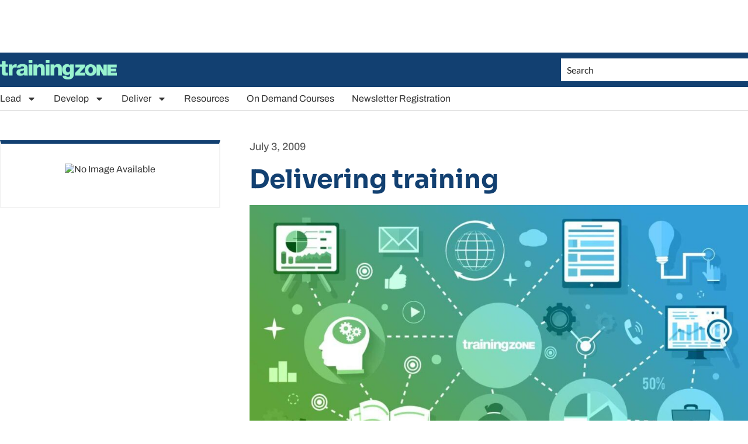

--- FILE ---
content_type: text/html; charset=utf-8
request_url: https://www.google.com/recaptcha/api2/aframe
body_size: 268
content:
<!DOCTYPE HTML><html><head><meta http-equiv="content-type" content="text/html; charset=UTF-8"></head><body><script nonce="aAKn10JTJh73p1SXo_ZBdw">/** Anti-fraud and anti-abuse applications only. See google.com/recaptcha */ try{var clients={'sodar':'https://pagead2.googlesyndication.com/pagead/sodar?'};window.addEventListener("message",function(a){try{if(a.source===window.parent){var b=JSON.parse(a.data);var c=clients[b['id']];if(c){var d=document.createElement('img');d.src=c+b['params']+'&rc='+(localStorage.getItem("rc::a")?sessionStorage.getItem("rc::b"):"");window.document.body.appendChild(d);sessionStorage.setItem("rc::e",parseInt(sessionStorage.getItem("rc::e")||0)+1);localStorage.setItem("rc::h",'1768503413103');}}}catch(b){}});window.parent.postMessage("_grecaptcha_ready", "*");}catch(b){}</script></body></html>

--- FILE ---
content_type: application/javascript; charset=utf-8
request_url: https://fundingchoicesmessages.google.com/f/AGSKWxVWSlUrUhdAsWFKhOQxfRLJnJNh6Z7wWYB9GNXC9aCFUrspDb7tviuzgVtp1GyFbmOwivioGMFbXQGgRAch-OJimBEUmDcCBwOlZgOK22v0XxV4lPf1qM-B06ASjW7-w1TpeqAWB3JWjv_gMkrDmbG2mvAgzRM8WIEfQsst_o_GCYlCOn39BimD9KvZ/_/ads/box300./ads-top./ads-rectangle./sb-relevance.js/aamsz=
body_size: -1292
content:
window['ff21f657-8753-44fb-b317-c0f9fa81e79a'] = true;